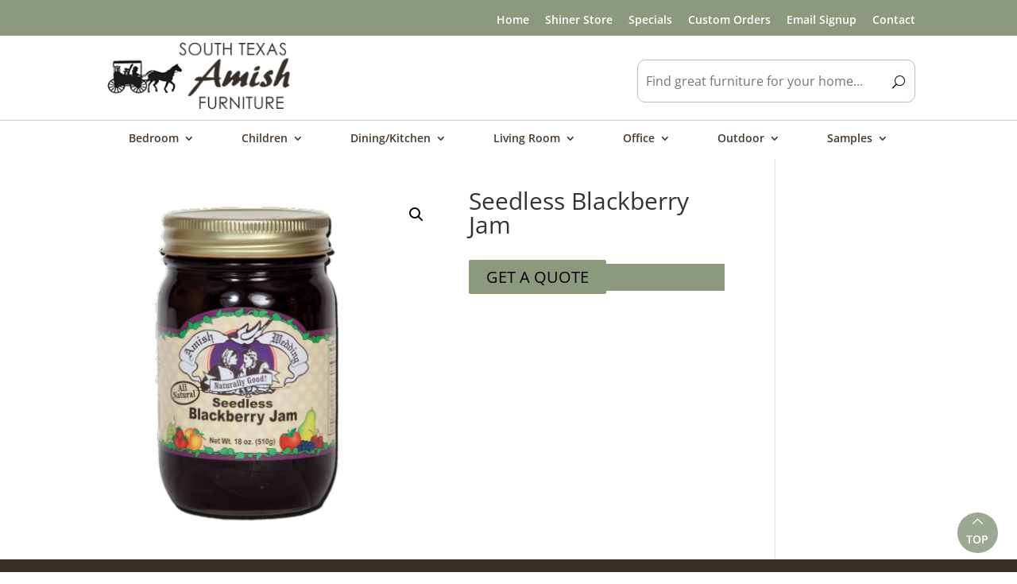

--- FILE ---
content_type: application/javascript; charset=utf8
request_url: https://southtexasamishfurniture.com/wp-content/themes/southtexaschilddivi/js/custom.js?ver=6.0.5
body_size: 1834
content:
jQuery(document).ready(function () {

  if (jQuery(window).width() < 960) {
    jQuery( ".secondary-footer .text" ).prependTo( ".secondary-footer" );
  }

  jQuery('.mobilearrow').click(function() {

    jQuery(this).parent().toggleClass('visible');
  });

    jQuery("#filter").keyup(function () {

        // Retrieve the input field text and reset the count to zero
        var filter = jQuery(this).val();

        // Loop through the comment list
        jQuery(".give_forms").each(function () {

          // var to_remove = jQuery(this);

            // If the list item does not contain the text phrase fade it out
      if (jQuery(this).text().replace(/-/gi, ' ').search(new RegExp(filter, "gi")) < 0)

            if (jQuery(this).text().search(new RegExp(filter, "gi")) < 0)

            {

                jQuery(this).fadeOut('slow');


               // Show the list item if the phrase matches and increase the count by 1
            }

        });
        if (filter == "")   {

          jQuery(".give_forms").removeAttr("style").show('slow');

        };

    });

    jQuery('.variations .variation-label').click(function() {
      jQuery(this).toggleClass('openLabel');
      jQuery(this).next().toggleClass('open');
      
  
        var heightofSummary = jQuery('.entry-summary').height() + 250;
  
        jQuery('.woocommerce div.product').css('min-height', heightofSummary);
  
    });
  
    jQuery('.toggle_close > h3').click(function () {
        var toggleContent = jQuery(this).parent();
        jQuery(toggleContent).find('.toggle_content').toggle();
        jQuery(toggleContent).toggleClass('toggle_open');
    });

    jQuery(".quote_popup").click(function(){
		
		
      jQuery('.pop-up-wrapper').show();
		add_product_options();
      jQuery('body').css('overflow', 'hidden');
   });
   
   jQuery('.popupCloseButton').click(function(){
       jQuery('.pop-up-wrapper').hide();
       jQuery('body').removeAttr('style');
   });
  
  
$('.pop-up-wrapper').click(function(event){
    if ($(event.target).is('.pop-up-wrapper')) {
        $('.pop-up-wrapper').hide();
        $('body').removeAttr('style');
    }
});

      // Get the selected variation name when the variation is changed
jQuery(document).on("found_variation", function (event, variation) {
    var attributes = variation.attributes;

    jQuery('.variations_form.cart').attr('data-viz_attributes', JSON.stringify(attributes));
});

        // Check if a variation is selected on page load
        // Product is a simple product, so populate the field with the product name
    
        var productName = jQuery(".product_title").text().trim(),
            prodName = jQuery('.prodname');
    
        if (productName) {
            jQuery(prodName).text(productName);
        } 
  
   jQuery(document).on('gform_confirmation_loaded', function(event, formId) {
	   
	     if(formId == 1) {
        // run code specific to form ID 1
			gtag('event', 'form_submission', {
			  'event_category': 'form',
			  'event_label': 'Request a Quote',
			  });

      } else if(formId == 2) {
          // run code specific to form ID 2
          gtag('event', 'form_submission', {
            'event_category': 'form',
            'event_label': 'Message Us',
            });
      } 
	   
      setTimeout(function(){ 
        jQuery('.pop-up-wrapper').hide(); 
        jQuery('body').removeAttr('style'); 
      }, 3000);
      
    }); 
  


});

function add_product_options() {
    // Step 1: Initialize attributes
    var attributes = {};
    var $form = jQuery('.variations_form.cart');
    var atts = $form.attr('data-viz_attributes');

    if (atts && atts.length) {
        try {
            attributes = jQuery.parseJSON(atts);
        } catch (e) {
            console.error('Invalid JSON in data-attributes:', e);
        }
    }

    // Step 2: Collect optionSelected data
    var allSelected = [];
    jQuery('label.optionSelected').each(function () {
        var $label = jQuery(this);
        var $parent = $label.parent();
        allSelected.push({
            labelTitle: $label.attr('title'),
            siblingText: $parent.siblings('.wpo-option-name').text()
        });
    });

    // Step 3: Format attributes into key-value pairs
    var formattedPairs = [];
    for (var key in attributes) {
        if (attributes.hasOwnProperty(key)) {
            var rawKeyParts = key.replace('attribute_pa_', '').split('-');
            var formattedKey = [];
            for (var i = 0; i < rawKeyParts.length; i++) {
                formattedKey.push(rawKeyParts[i].charAt(0).toUpperCase() + rawKeyParts[i].slice(1).toLowerCase());
            }

            var rawValParts = attributes[key].split('-');
            var formattedVal = [];
            for (var j = 0; j < rawValParts.length; j++) {
                formattedVal.push(rawValParts[j].charAt(0).toUpperCase() + rawValParts[j].slice(1).toLowerCase());
            }

            formattedPairs.push(formattedKey.join('-') + ': ' + formattedVal.join('-'));
        }
    }

    // Step 4: Add optionSelected data
    jQuery.each(allSelected, function (index, item) {
        var keyParts = item.siblingText.trim().split(/\s+/);
        var valueParts = item.labelTitle.trim().split(/\s+/);
        var formattedKey = [];
        var formattedValue = [];

        for (var k = 0; k < keyParts.length; k++) {
            formattedKey.push(keyParts[k].charAt(0).toUpperCase() + keyParts[k].slice(1).toLowerCase());
        }
        for (var v = 0; v < valueParts.length; v++) {
            formattedValue.push(valueParts[v].charAt(0).toUpperCase() + valueParts[v].slice(1).toLowerCase());
        }

        formattedPairs.push(formattedKey.join('-') + ': ' + formattedValue.join('-'));
    });

    // Step 5: Get product name and create final string
    var productName = jQuery(".product_title").text().trim();
    var finalString = formattedPairs.length ? productName + ' (' + formattedPairs.join(', ') + ')' : productName;

    // Step 6: Update hidden input field
    var $field = jQuery('.gfield.product-name input.gfield-choice-input');
    if ($field.length) {
        $field.val(finalString);
    } else {
        console.error('Hidden input field (.gfield.product-name input.gfield-choice-input) not found');
    }
}
